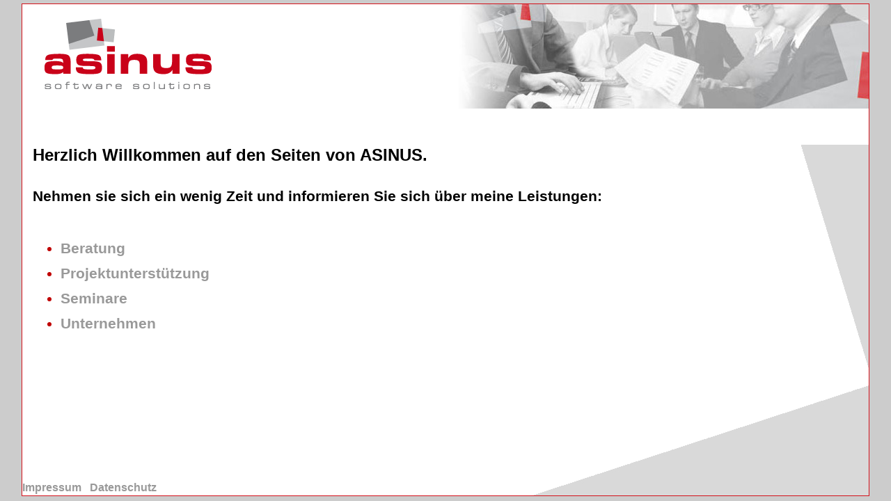

--- FILE ---
content_type: text/html
request_url: http://asinus-software.de/
body_size: 907
content:
<!DOCTYPE html PUBLIC "-//W3C//DTD XHTML 1.0 Strict//EN" "http://www.w3.org/TR/xhtml1/DTD/xhtml1-strict.dtd">
<html><head>
<meta http-equiv="content-type" content="text/html; charset=iso-8859-1" />
<meta name="description" content="asinus software solutions: Software-Seminare, Firmenschulungen, Software-Entwicklungen, Software-Trainings" />
<meta name="keywords" content="Softwareentwicklung,Achim Stein, Seminare, Trainings, Softwaretraining" />
<meta name="language" content="german" />
<meta name="author" content="Lkey.artworx" />
<meta name="copyright" content="Achim Stein, asinus software solutions" />
<title>ASINUS Software Solutions</title>
<link href="CSS/basic.css" rel="stylesheet" type="text/css" />
</head>
<body>
    <form id="form1" runat="server">
        <div id="main" align="center" style="left: 0px; top: 5px">
 	         <div id="inner">
                  <div id="logo"></div>
                  <div id="header"></div>
            		
                  <div id="content">
                        <br />
                        <span style="font-size:x-large;font-weight:bold;line-height:18px">Herzlich Willkommen auf den Seiten von ASINUS.</span>
                        <br />    
                        <br />
                        <br />
                        <br />
                        <span style="font-size:16pt;font-weight:bold;line-height:18px">Nehmen sie sich ein wenig Zeit und informieren Sie sich über meine Leistungen:</span>
                        <br />
                        <br />
                        <br />
                        <span style="font-weight: bold; color: #c00000; font-size:16pt; line-height: 36px">
                            <ul>            
                                <li><a href="Beratung.html">Beratung</a></li>
                                <li><a href="Projektunterstuetzung.html">Projektunterstützung</a></li>
                                <li><a href="Seminare.html">Seminare</a></li>
                                <li><a href="Unternehmen.html">Unternehmen</a></li>
                            </ul>
                        </span>
                  </div>
                  <div style="position:absolute; left:5; bottom:0; height:20px;">
                      <b><a href="Impressum.html">Impressum</a> </b>
                      &nbsp;
                      <b><a href="Datenschutz.html">Datenschutz</a></b>                 
                  </div>

	              <div id="Navihorizontal">	              
                  


	              </div>
            </div>
            
        </div>
        
    </form>
</body></html>

--- FILE ---
content_type: text/css
request_url: http://asinus-software.de/CSS/basic.css
body_size: 746
content:
a:link {
    color: #999999;

    text-decoration: none;
}

a:visited {
    color: #666666;

    text-decoration: none;

}

a:hover {
    color: #D4121B;

    text-decoration: none;

}

a:active {
    color: #D4121B;

    text-decoration: none;

}

a:focus {
    color: #D4121B;

    text-decoration: none;

}

body {
    margin: 0;
    padding: 0;
    height: 100%;
    width: 100%;
    background-color: #CCCCCC;
}

div {
    font-family: Arial;
    padding: 0;
    margin: 0;
}

#content p {
    padding: 0;
    margin: 0;
}

#content h1 {
    margin: 0 0 10px 0;
    padding: 0;
    font-size: 14px;
    font-weight: bold;
    font-family: Arial;
}

#content h2 {
    margin: 10px 0 10px 0;
    padding: 0;
    font-size: 12px;
    font-weight: bold;
    font-family: Arial;
}

#main {
    position: absolute;
    top: 5px;
    left: 0;
    padding: 0;
    margin: 0;
    width: 100%;
    height: 99%;
    background-color: #CCCCCC;
    z-index: 1;
}


#inner {
    position: relative;
    left: 0;
    padding: 0;
    margin: 0;
    background-color: #FFFFFF;
    width: 95%;
    height: 99%;
    border: 1px #D4121B solid;
    text-align: left;
    z-index: 1;
    background-image: url(../Images/asinus_rightside.gif);
    background-repeat: no-repeat;
	background-position:bottom right;
    overflow: hidden;
}

#logo {
    position: absolute;
    top: 21px;
    left: 32px;
    padding: 0;
    margin: 0;
    width: 240px;
    height: 101px;
    background-image: url(../Images/asinus_logo.gif);
    z-index: 4;
}

#Passbild {
    position: absolute;
    top: 21px;
    left:880px;
    padding: 0;
    margin: 0;
    width: 100px;
    height: 40px;
    z-index: 4;
}

#Zertifikate {
    position: absolute;
    bottom:20px;
    left:15px;
    padding: 0;
    margin: 0;
    width: 98%;
    height: 60px;
    z-index: 4;
}



#header {
    position: absolute;
	float:left;
    top: 0px;
    right: 0px;
    padding: 0;
    margin: 0;
    width: 590px;
    height: 150px;
    background-image: url(../Images/asinus_header.jpg);
    z-index: 3;
}

#content 
{
    position: absolute;
    float: left;
    top: 195px;
    left: 15px;
    padding: 0;
    margin: 0;
    width: 98%;
    height: 75%;
    z-index: 3;
    text-align: justify;
    font-size: 11px;
    font-weight: normal;
	line-height:13px;
    color: #000000;
    overflow: hidden;
}

#Navihorizontal {
	position:absolute;
	width:100%;
	height:18px;
	z-index:2;
	left: 0px;
	top: 150px;
}

#Navivertikal {
    position: absolute;
    top: 195px;
    left: 0px;
    padding-left: 05px;
    margin: 0;
    width: 140px;
    height: 77%;
    z-index: 0;
	font-family:Arial, Helvetica, sans-serif;
	font-size:12px;
	color:#000000;
	line-height:13px;
	vertical-align:top;
}
